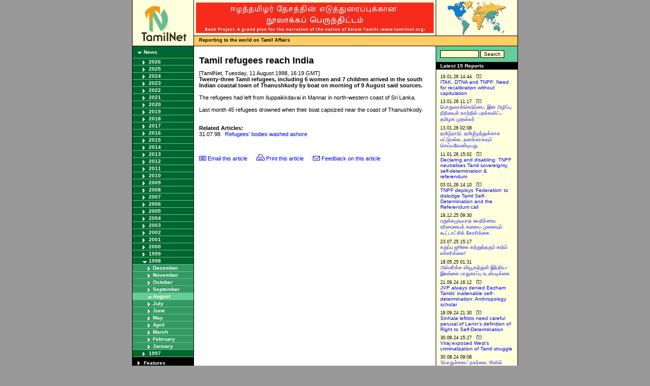

--- FILE ---
content_type: text/html
request_url: https://tamilnet.com/art.html?catid=13&artid=1877
body_size: 5308
content:
<!DOCTYPE html PUBLIC "-//W3C//DTD XHTML 1.0 Transitional//EN"
"http://www.w3.org/TR/xhtml1/DTD/xhtml1-transitional.dtd">
<html xmlns="http://www.w3.org/1999/xhtml" xml:lang="en" lang="en">
<head>
<title>TamilNet: 11.08.98 Tamil refugees reach India</title>
<!-- lzdDv32KLdd_v8bv5s7q5tjEuYw -->
<meta name="resource-type" content="document" />
<meta name="author" content="TamilNet" />
<meta name="robots" content="index" />
<meta name="distribution" content="global" />
<meta name="rating" content="General" />
<meta http-equiv="Content-Language" content="EN" />
<meta http-equiv="Pragma" content="no-cache" />
<meta http-equiv="Expires" content="0" />
<meta http-equiv="Content-type" content="text/html; charset=iso-8859-1" />
<meta name="DC.creator.e-mail" content="tamilnet@tamilnet.com" />
<meta name="DC.creator.name" content="TamilNet" />
<meta name="DC.title" content="TamilNet" />
<meta name="tgn.id" content="7002533" />
<meta name="tgn.name" content="Colombo" />
<meta name="tgn.nation" content="Sri Lanka" />
<meta name="geo.country" content="LK" />
<meta name="dmoz.id" content="Regional/Asia/Sri_Lanka/News_and_Media/" />


<meta name="keywords" content="tamil, lanka, sri lanka, ceylon, thamil, eelam, tamil eelam, ethnic conflict, peace process, tamil tigers, LTTE, SLA, news agency, south asia, ipkf" />
<meta name="description" content="Tamil refugees reach India" />
<meta name="copyright" content="1997-2014 TamilNet" />
<meta name="ICBM" content="6.917, 79.867" />
<meta name="geo.position" content="6.917; 79.867" />
<meta name="geo.placename" content="Colombo, Sri Lanka" />



<link rel="icon" href="favicon.ico" type="image/x-icon" />
<link rel="shortcut icon" href="favicon.ico" type="image/x-icon" />
<link rel="alternate" type="application/rss+xml" title="RSS" href="/newsfeed/rss20.xml" />
<script type="text/javascript" language="JavaScript" src="/incl/basic.js"></script>
<script type="text/javascript" language="JavaScript" src="/incl/cust.js"></script>

<link rel="stylesheet" href="/incl/basic.css" type="text/css" media="screen" title="Basic Stylesheet" /> 
<link rel="stylesheet" href="/incl/print.css" type="text/css" media="print" title="Basic Stylesheet" /> 
<link rel="stylesheet" href="/incl/mobile.css" type="text/css" media="handheld" title="Basic Stylesheet" /> 
<style type="text/css">

</style>
</head>

<body>
<center>

<div id="frame">
<div id="header">
    <div id="logo">
        <div class="border">
            <div class="pad">
	    <a href="/" onfocus='this.blur()'><img src="/img/tnlogo.gif" border="0" width="88" height="69" alt="TamilNet" /></a>
	    </div>
	</div>
    </div>
    <div id="bannerspace">
        <div id="midhold">
	    <div id="banner">
	        <div class="border">
	            <div class="pad"><a href="https://www.tamilnet.org/"><img src="/img/publish/2021/11/narration_of_the_nation_of_eelam_tamils.jpg" width="468" height="60" border="0" alt="The narration of the nation of the Eelam Tamils" /></a></div>
		</div>
	    </div>
	    <div id="reportgif">
	        <div class="pad"> 
	        <img src="/img/report.gif" border="0" width="120" height="70" alt="Reporting from Srilanka" align="left" />
		</div>
	    </div>
	    <div class="space"></div>
	</div>

	<div id="motto">
	    <div class="left"><b>Reporting to the world on Tamil Affairs</b></div>
	    <div class="right">&nbsp;</div>
	</div>
    </div>
    <div class="space"></div>
</div>

<table border="0" cellspacing="0" cellpadding="0" id="body">
    <tr>
        <td id="leftColumn">
	    <div id="cat_13" class="lev1"><a href="/cat.html?catid=13"  onfocus="this.blur()">News</a></div>
<div id="cat_box_13">
<div id="cat_13_2026" class="lev2"><a href="/cat.html?catid=13&amp;year=2026&amp;view=" onfocus="this.blur()">2026</a></div>
<div id="cat_box_13_2026" style="display: none;">
<div id="cat_13_2026_02" class="lev3"><a href="/cat.html?catid=13&amp;year=2026&amp;month=02&amp;view=" onfocus="this.blur()">February</a></div>
<div id="cat_13_2026_01" class="lev3"><a href="/cat.html?catid=13&amp;year=2026&amp;month=01&amp;view=" onfocus="this.blur()">January</a></div>
</div>
<div id="cat_13_2025" class="lev2"><a href="/cat.html?catid=13&amp;year=2025&amp;view=" onfocus="this.blur()">2025</a></div>
<div id="cat_box_13_2025" style="display: none;">
<div id="cat_13_2025_12" class="lev3"><a href="/cat.html?catid=13&amp;year=2025&amp;month=12&amp;view=" onfocus="this.blur()">December</a></div>
<div id="cat_13_2025_11" class="lev3"><a href="/cat.html?catid=13&amp;year=2025&amp;month=11&amp;view=" onfocus="this.blur()">November</a></div>
<div id="cat_13_2025_10" class="lev3"><a href="/cat.html?catid=13&amp;year=2025&amp;month=10&amp;view=" onfocus="this.blur()">October</a></div>
<div id="cat_13_2025_09" class="lev3"><a href="/cat.html?catid=13&amp;year=2025&amp;month=09&amp;view=" onfocus="this.blur()">September</a></div>
<div id="cat_13_2025_08" class="lev3"><a href="/cat.html?catid=13&amp;year=2025&amp;month=08&amp;view=" onfocus="this.blur()">August</a></div>
<div id="cat_13_2025_07" class="lev3"><a href="/cat.html?catid=13&amp;year=2025&amp;month=07&amp;view=" onfocus="this.blur()">July</a></div>
<div id="cat_13_2025_06" class="lev3"><a href="/cat.html?catid=13&amp;year=2025&amp;month=06&amp;view=" onfocus="this.blur()">June</a></div>
<div id="cat_13_2025_05" class="lev3"><a href="/cat.html?catid=13&amp;year=2025&amp;month=05&amp;view=" onfocus="this.blur()">May</a></div>
<div id="cat_13_2025_04" class="lev3"><a href="/cat.html?catid=13&amp;year=2025&amp;month=04&amp;view=" onfocus="this.blur()">April</a></div>
<div id="cat_13_2025_03" class="lev3"><a href="/cat.html?catid=13&amp;year=2025&amp;month=03&amp;view=" onfocus="this.blur()">March</a></div>
<div id="cat_13_2025_02" class="lev3"><a href="/cat.html?catid=13&amp;year=2025&amp;month=02&amp;view=" onfocus="this.blur()">February</a></div>
<div id="cat_13_2025_01" class="lev3"><a href="/cat.html?catid=13&amp;year=2025&amp;month=01&amp;view=" onfocus="this.blur()">January</a></div>
</div>
<div id="cat_13_2024" class="lev2"><a href="/cat.html?catid=13&amp;year=2024&amp;view=" onfocus="this.blur()">2024</a></div>
<div id="cat_box_13_2024" style="display: none;">
<div id="cat_13_2024_12" class="lev3"><a href="/cat.html?catid=13&amp;year=2024&amp;month=12&amp;view=" onfocus="this.blur()">December</a></div>
<div id="cat_13_2024_11" class="lev3"><a href="/cat.html?catid=13&amp;year=2024&amp;month=11&amp;view=" onfocus="this.blur()">November</a></div>
<div id="cat_13_2024_10" class="lev3"><a href="/cat.html?catid=13&amp;year=2024&amp;month=10&amp;view=" onfocus="this.blur()">October</a></div>
<div id="cat_13_2024_09" class="lev3"><a href="/cat.html?catid=13&amp;year=2024&amp;month=09&amp;view=" onfocus="this.blur()">September</a></div>
<div id="cat_13_2024_08" class="lev3"><a href="/cat.html?catid=13&amp;year=2024&amp;month=08&amp;view=" onfocus="this.blur()">August</a></div>
<div id="cat_13_2024_07" class="lev3"><a href="/cat.html?catid=13&amp;year=2024&amp;month=07&amp;view=" onfocus="this.blur()">July</a></div>
<div id="cat_13_2024_06" class="lev3"><a href="/cat.html?catid=13&amp;year=2024&amp;month=06&amp;view=" onfocus="this.blur()">June</a></div>
<div id="cat_13_2024_05" class="lev3"><a href="/cat.html?catid=13&amp;year=2024&amp;month=05&amp;view=" onfocus="this.blur()">May</a></div>
<div id="cat_13_2024_04" class="lev3"><a href="/cat.html?catid=13&amp;year=2024&amp;month=04&amp;view=" onfocus="this.blur()">April</a></div>
<div id="cat_13_2024_03" class="lev3"><a href="/cat.html?catid=13&amp;year=2024&amp;month=03&amp;view=" onfocus="this.blur()">March</a></div>
<div id="cat_13_2024_02" class="lev3"><a href="/cat.html?catid=13&amp;year=2024&amp;month=02&amp;view=" onfocus="this.blur()">February</a></div>
<div id="cat_13_2024_01" class="lev3"><a href="/cat.html?catid=13&amp;year=2024&amp;month=01&amp;view=" onfocus="this.blur()">January</a></div>
</div>
<div id="cat_13_2023" class="lev2"><a href="/cat.html?catid=13&amp;year=2023&amp;view=" onfocus="this.blur()">2023</a></div>
<div id="cat_box_13_2023" style="display: none;">
<div id="cat_13_2023_12" class="lev3"><a href="/cat.html?catid=13&amp;year=2023&amp;month=12&amp;view=" onfocus="this.blur()">December</a></div>
<div id="cat_13_2023_11" class="lev3"><a href="/cat.html?catid=13&amp;year=2023&amp;month=11&amp;view=" onfocus="this.blur()">November</a></div>
<div id="cat_13_2023_10" class="lev3"><a href="/cat.html?catid=13&amp;year=2023&amp;month=10&amp;view=" onfocus="this.blur()">October</a></div>
<div id="cat_13_2023_09" class="lev3"><a href="/cat.html?catid=13&amp;year=2023&amp;month=09&amp;view=" onfocus="this.blur()">September</a></div>
<div id="cat_13_2023_08" class="lev3"><a href="/cat.html?catid=13&amp;year=2023&amp;month=08&amp;view=" onfocus="this.blur()">August</a></div>
<div id="cat_13_2023_07" class="lev3"><a href="/cat.html?catid=13&amp;year=2023&amp;month=07&amp;view=" onfocus="this.blur()">July</a></div>
<div id="cat_13_2023_06" class="lev3"><a href="/cat.html?catid=13&amp;year=2023&amp;month=06&amp;view=" onfocus="this.blur()">June</a></div>
<div id="cat_13_2023_05" class="lev3"><a href="/cat.html?catid=13&amp;year=2023&amp;month=05&amp;view=" onfocus="this.blur()">May</a></div>
<div id="cat_13_2023_04" class="lev3"><a href="/cat.html?catid=13&amp;year=2023&amp;month=04&amp;view=" onfocus="this.blur()">April</a></div>
<div id="cat_13_2023_03" class="lev3"><a href="/cat.html?catid=13&amp;year=2023&amp;month=03&amp;view=" onfocus="this.blur()">March</a></div>
<div id="cat_13_2023_02" class="lev3"><a href="/cat.html?catid=13&amp;year=2023&amp;month=02&amp;view=" onfocus="this.blur()">February</a></div>
<div id="cat_13_2023_01" class="lev3"><a href="/cat.html?catid=13&amp;year=2023&amp;month=01&amp;view=" onfocus="this.blur()">January</a></div>
</div>
<div id="cat_13_2022" class="lev2"><a href="/cat.html?catid=13&amp;year=2022&amp;view=" onfocus="this.blur()">2022</a></div>
<div id="cat_box_13_2022" style="display: none;">
<div id="cat_13_2022_12" class="lev3"><a href="/cat.html?catid=13&amp;year=2022&amp;month=12&amp;view=" onfocus="this.blur()">December</a></div>
<div id="cat_13_2022_11" class="lev3"><a href="/cat.html?catid=13&amp;year=2022&amp;month=11&amp;view=" onfocus="this.blur()">November</a></div>
<div id="cat_13_2022_10" class="lev3"><a href="/cat.html?catid=13&amp;year=2022&amp;month=10&amp;view=" onfocus="this.blur()">October</a></div>
<div id="cat_13_2022_09" class="lev3"><a href="/cat.html?catid=13&amp;year=2022&amp;month=09&amp;view=" onfocus="this.blur()">September</a></div>
<div id="cat_13_2022_08" class="lev3"><a href="/cat.html?catid=13&amp;year=2022&amp;month=08&amp;view=" onfocus="this.blur()">August</a></div>
<div id="cat_13_2022_07" class="lev3"><a href="/cat.html?catid=13&amp;year=2022&amp;month=07&amp;view=" onfocus="this.blur()">July</a></div>
<div id="cat_13_2022_06" class="lev3"><a href="/cat.html?catid=13&amp;year=2022&amp;month=06&amp;view=" onfocus="this.blur()">June</a></div>
<div id="cat_13_2022_05" class="lev3"><a href="/cat.html?catid=13&amp;year=2022&amp;month=05&amp;view=" onfocus="this.blur()">May</a></div>
<div id="cat_13_2022_04" class="lev3"><a href="/cat.html?catid=13&amp;year=2022&amp;month=04&amp;view=" onfocus="this.blur()">April</a></div>
<div id="cat_13_2022_03" class="lev3"><a href="/cat.html?catid=13&amp;year=2022&amp;month=03&amp;view=" onfocus="this.blur()">March</a></div>
<div id="cat_13_2022_02" class="lev3"><a href="/cat.html?catid=13&amp;year=2022&amp;month=02&amp;view=" onfocus="this.blur()">February</a></div>
<div id="cat_13_2022_01" class="lev3"><a href="/cat.html?catid=13&amp;year=2022&amp;month=01&amp;view=" onfocus="this.blur()">January</a></div>
</div>
<div id="cat_13_2021" class="lev2"><a href="/cat.html?catid=13&amp;year=2021&amp;view=" onfocus="this.blur()">2021</a></div>
<div id="cat_box_13_2021" style="display: none;">
<div id="cat_13_2021_12" class="lev3"><a href="/cat.html?catid=13&amp;year=2021&amp;month=12&amp;view=" onfocus="this.blur()">December</a></div>
<div id="cat_13_2021_11" class="lev3"><a href="/cat.html?catid=13&amp;year=2021&amp;month=11&amp;view=" onfocus="this.blur()">November</a></div>
<div id="cat_13_2021_10" class="lev3"><a href="/cat.html?catid=13&amp;year=2021&amp;month=10&amp;view=" onfocus="this.blur()">October</a></div>
<div id="cat_13_2021_09" class="lev3"><a href="/cat.html?catid=13&amp;year=2021&amp;month=09&amp;view=" onfocus="this.blur()">September</a></div>
<div id="cat_13_2021_08" class="lev3"><a href="/cat.html?catid=13&amp;year=2021&amp;month=08&amp;view=" onfocus="this.blur()">August</a></div>
<div id="cat_13_2021_07" class="lev3"><a href="/cat.html?catid=13&amp;year=2021&amp;month=07&amp;view=" onfocus="this.blur()">July</a></div>
<div id="cat_13_2021_06" class="lev3"><a href="/cat.html?catid=13&amp;year=2021&amp;month=06&amp;view=" onfocus="this.blur()">June</a></div>
<div id="cat_13_2021_05" class="lev3"><a href="/cat.html?catid=13&amp;year=2021&amp;month=05&amp;view=" onfocus="this.blur()">May</a></div>
<div id="cat_13_2021_04" class="lev3"><a href="/cat.html?catid=13&amp;year=2021&amp;month=04&amp;view=" onfocus="this.blur()">April</a></div>
<div id="cat_13_2021_03" class="lev3"><a href="/cat.html?catid=13&amp;year=2021&amp;month=03&amp;view=" onfocus="this.blur()">March</a></div>
<div id="cat_13_2021_02" class="lev3"><a href="/cat.html?catid=13&amp;year=2021&amp;month=02&amp;view=" onfocus="this.blur()">February</a></div>
<div id="cat_13_2021_01" class="lev3"><a href="/cat.html?catid=13&amp;year=2021&amp;month=01&amp;view=" onfocus="this.blur()">January</a></div>
</div>
<div id="cat_13_2020" class="lev2"><a href="/cat.html?catid=13&amp;year=2020&amp;view=" onfocus="this.blur()">2020</a></div>
<div id="cat_box_13_2020" style="display: none;">
<div id="cat_13_2020_12" class="lev3"><a href="/cat.html?catid=13&amp;year=2020&amp;month=12&amp;view=" onfocus="this.blur()">December</a></div>
<div id="cat_13_2020_11" class="lev3"><a href="/cat.html?catid=13&amp;year=2020&amp;month=11&amp;view=" onfocus="this.blur()">November</a></div>
<div id="cat_13_2020_10" class="lev3"><a href="/cat.html?catid=13&amp;year=2020&amp;month=10&amp;view=" onfocus="this.blur()">October</a></div>
<div id="cat_13_2020_09" class="lev3"><a href="/cat.html?catid=13&amp;year=2020&amp;month=09&amp;view=" onfocus="this.blur()">September</a></div>
<div id="cat_13_2020_08" class="lev3"><a href="/cat.html?catid=13&amp;year=2020&amp;month=08&amp;view=" onfocus="this.blur()">August</a></div>
<div id="cat_13_2020_07" class="lev3"><a href="/cat.html?catid=13&amp;year=2020&amp;month=07&amp;view=" onfocus="this.blur()">July</a></div>
<div id="cat_13_2020_06" class="lev3"><a href="/cat.html?catid=13&amp;year=2020&amp;month=06&amp;view=" onfocus="this.blur()">June</a></div>
<div id="cat_13_2020_05" class="lev3"><a href="/cat.html?catid=13&amp;year=2020&amp;month=05&amp;view=" onfocus="this.blur()">May</a></div>
<div id="cat_13_2020_04" class="lev3"><a href="/cat.html?catid=13&amp;year=2020&amp;month=04&amp;view=" onfocus="this.blur()">April</a></div>
<div id="cat_13_2020_03" class="lev3"><a href="/cat.html?catid=13&amp;year=2020&amp;month=03&amp;view=" onfocus="this.blur()">March</a></div>
<div id="cat_13_2020_02" class="lev3"><a href="/cat.html?catid=13&amp;year=2020&amp;month=02&amp;view=" onfocus="this.blur()">February</a></div>
<div id="cat_13_2020_01" class="lev3"><a href="/cat.html?catid=13&amp;year=2020&amp;month=01&amp;view=" onfocus="this.blur()">January</a></div>
</div>
<div id="cat_13_2019" class="lev2"><a href="/cat.html?catid=13&amp;year=2019&amp;view=" onfocus="this.blur()">2019</a></div>
<div id="cat_box_13_2019" style="display: none;">
<div id="cat_13_2019_12" class="lev3"><a href="/cat.html?catid=13&amp;year=2019&amp;month=12&amp;view=" onfocus="this.blur()">December</a></div>
<div id="cat_13_2019_11" class="lev3"><a href="/cat.html?catid=13&amp;year=2019&amp;month=11&amp;view=" onfocus="this.blur()">November</a></div>
<div id="cat_13_2019_10" class="lev3"><a href="/cat.html?catid=13&amp;year=2019&amp;month=10&amp;view=" onfocus="this.blur()">October</a></div>
<div id="cat_13_2019_09" class="lev3"><a href="/cat.html?catid=13&amp;year=2019&amp;month=09&amp;view=" onfocus="this.blur()">September</a></div>
<div id="cat_13_2019_08" class="lev3"><a href="/cat.html?catid=13&amp;year=2019&amp;month=08&amp;view=" onfocus="this.blur()">August</a></div>
<div id="cat_13_2019_07" class="lev3"><a href="/cat.html?catid=13&amp;year=2019&amp;month=07&amp;view=" onfocus="this.blur()">July</a></div>
<div id="cat_13_2019_06" class="lev3"><a href="/cat.html?catid=13&amp;year=2019&amp;month=06&amp;view=" onfocus="this.blur()">June</a></div>
<div id="cat_13_2019_05" class="lev3"><a href="/cat.html?catid=13&amp;year=2019&amp;month=05&amp;view=" onfocus="this.blur()">May</a></div>
<div id="cat_13_2019_04" class="lev3"><a href="/cat.html?catid=13&amp;year=2019&amp;month=04&amp;view=" onfocus="this.blur()">April</a></div>
<div id="cat_13_2019_03" class="lev3"><a href="/cat.html?catid=13&amp;year=2019&amp;month=03&amp;view=" onfocus="this.blur()">March</a></div>
<div id="cat_13_2019_02" class="lev3"><a href="/cat.html?catid=13&amp;year=2019&amp;month=02&amp;view=" onfocus="this.blur()">February</a></div>
<div id="cat_13_2019_01" class="lev3"><a href="/cat.html?catid=13&amp;year=2019&amp;month=01&amp;view=" onfocus="this.blur()">January</a></div>
</div>
<div id="cat_13_2018" class="lev2"><a href="/cat.html?catid=13&amp;year=2018&amp;view=" onfocus="this.blur()">2018</a></div>
<div id="cat_box_13_2018" style="display: none;">
<div id="cat_13_2018_12" class="lev3"><a href="/cat.html?catid=13&amp;year=2018&amp;month=12&amp;view=" onfocus="this.blur()">December</a></div>
<div id="cat_13_2018_11" class="lev3"><a href="/cat.html?catid=13&amp;year=2018&amp;month=11&amp;view=" onfocus="this.blur()">November</a></div>
<div id="cat_13_2018_10" class="lev3"><a href="/cat.html?catid=13&amp;year=2018&amp;month=10&amp;view=" onfocus="this.blur()">October</a></div>
<div id="cat_13_2018_09" class="lev3"><a href="/cat.html?catid=13&amp;year=2018&amp;month=09&amp;view=" onfocus="this.blur()">September</a></div>
<div id="cat_13_2018_08" class="lev3"><a href="/cat.html?catid=13&amp;year=2018&amp;month=08&amp;view=" onfocus="this.blur()">August</a></div>
<div id="cat_13_2018_07" class="lev3"><a href="/cat.html?catid=13&amp;year=2018&amp;month=07&amp;view=" onfocus="this.blur()">July</a></div>
<div id="cat_13_2018_06" class="lev3"><a href="/cat.html?catid=13&amp;year=2018&amp;month=06&amp;view=" onfocus="this.blur()">June</a></div>
<div id="cat_13_2018_05" class="lev3"><a href="/cat.html?catid=13&amp;year=2018&amp;month=05&amp;view=" onfocus="this.blur()">May</a></div>
<div id="cat_13_2018_04" class="lev3"><a href="/cat.html?catid=13&amp;year=2018&amp;month=04&amp;view=" onfocus="this.blur()">April</a></div>
<div id="cat_13_2018_03" class="lev3"><a href="/cat.html?catid=13&amp;year=2018&amp;month=03&amp;view=" onfocus="this.blur()">March</a></div>
<div id="cat_13_2018_02" class="lev3"><a href="/cat.html?catid=13&amp;year=2018&amp;month=02&amp;view=" onfocus="this.blur()">February</a></div>
<div id="cat_13_2018_01" class="lev3"><a href="/cat.html?catid=13&amp;year=2018&amp;month=01&amp;view=" onfocus="this.blur()">January</a></div>
</div>
<div id="cat_13_2017" class="lev2"><a href="/cat.html?catid=13&amp;year=2017&amp;view=" onfocus="this.blur()">2017</a></div>
<div id="cat_box_13_2017" style="display: none;">
<div id="cat_13_2017_12" class="lev3"><a href="/cat.html?catid=13&amp;year=2017&amp;month=12&amp;view=" onfocus="this.blur()">December</a></div>
<div id="cat_13_2017_11" class="lev3"><a href="/cat.html?catid=13&amp;year=2017&amp;month=11&amp;view=" onfocus="this.blur()">November</a></div>
<div id="cat_13_2017_10" class="lev3"><a href="/cat.html?catid=13&amp;year=2017&amp;month=10&amp;view=" onfocus="this.blur()">October</a></div>
<div id="cat_13_2017_09" class="lev3"><a href="/cat.html?catid=13&amp;year=2017&amp;month=09&amp;view=" onfocus="this.blur()">September</a></div>
<div id="cat_13_2017_08" class="lev3"><a href="/cat.html?catid=13&amp;year=2017&amp;month=08&amp;view=" onfocus="this.blur()">August</a></div>
<div id="cat_13_2017_07" class="lev3"><a href="/cat.html?catid=13&amp;year=2017&amp;month=07&amp;view=" onfocus="this.blur()">July</a></div>
<div id="cat_13_2017_06" class="lev3"><a href="/cat.html?catid=13&amp;year=2017&amp;month=06&amp;view=" onfocus="this.blur()">June</a></div>
<div id="cat_13_2017_05" class="lev3"><a href="/cat.html?catid=13&amp;year=2017&amp;month=05&amp;view=" onfocus="this.blur()">May</a></div>
<div id="cat_13_2017_04" class="lev3"><a href="/cat.html?catid=13&amp;year=2017&amp;month=04&amp;view=" onfocus="this.blur()">April</a></div>
<div id="cat_13_2017_03" class="lev3"><a href="/cat.html?catid=13&amp;year=2017&amp;month=03&amp;view=" onfocus="this.blur()">March</a></div>
<div id="cat_13_2017_02" class="lev3"><a href="/cat.html?catid=13&amp;year=2017&amp;month=02&amp;view=" onfocus="this.blur()">February</a></div>
<div id="cat_13_2017_01" class="lev3"><a href="/cat.html?catid=13&amp;year=2017&amp;month=01&amp;view=" onfocus="this.blur()">January</a></div>
</div>
<div id="cat_13_2016" class="lev2"><a href="/cat.html?catid=13&amp;year=2016&amp;view=" onfocus="this.blur()">2016</a></div>
<div id="cat_box_13_2016" style="display: none;">
<div id="cat_13_2016_12" class="lev3"><a href="/cat.html?catid=13&amp;year=2016&amp;month=12&amp;view=" onfocus="this.blur()">December</a></div>
<div id="cat_13_2016_11" class="lev3"><a href="/cat.html?catid=13&amp;year=2016&amp;month=11&amp;view=" onfocus="this.blur()">November</a></div>
<div id="cat_13_2016_10" class="lev3"><a href="/cat.html?catid=13&amp;year=2016&amp;month=10&amp;view=" onfocus="this.blur()">October</a></div>
<div id="cat_13_2016_09" class="lev3"><a href="/cat.html?catid=13&amp;year=2016&amp;month=09&amp;view=" onfocus="this.blur()">September</a></div>
<div id="cat_13_2016_08" class="lev3"><a href="/cat.html?catid=13&amp;year=2016&amp;month=08&amp;view=" onfocus="this.blur()">August</a></div>
<div id="cat_13_2016_07" class="lev3"><a href="/cat.html?catid=13&amp;year=2016&amp;month=07&amp;view=" onfocus="this.blur()">July</a></div>
<div id="cat_13_2016_06" class="lev3"><a href="/cat.html?catid=13&amp;year=2016&amp;month=06&amp;view=" onfocus="this.blur()">June</a></div>
<div id="cat_13_2016_05" class="lev3"><a href="/cat.html?catid=13&amp;year=2016&amp;month=05&amp;view=" onfocus="this.blur()">May</a></div>
<div id="cat_13_2016_04" class="lev3"><a href="/cat.html?catid=13&amp;year=2016&amp;month=04&amp;view=" onfocus="this.blur()">April</a></div>
<div id="cat_13_2016_03" class="lev3"><a href="/cat.html?catid=13&amp;year=2016&amp;month=03&amp;view=" onfocus="this.blur()">March</a></div>
<div id="cat_13_2016_02" class="lev3"><a href="/cat.html?catid=13&amp;year=2016&amp;month=02&amp;view=" onfocus="this.blur()">February</a></div>
<div id="cat_13_2016_01" class="lev3"><a href="/cat.html?catid=13&amp;year=2016&amp;month=01&amp;view=" onfocus="this.blur()">January</a></div>
</div>
<div id="cat_13_2015" class="lev2"><a href="/cat.html?catid=13&amp;year=2015&amp;view=" onfocus="this.blur()">2015</a></div>
<div id="cat_box_13_2015" style="display: none;">
<div id="cat_13_2015_12" class="lev3"><a href="/cat.html?catid=13&amp;year=2015&amp;month=12&amp;view=" onfocus="this.blur()">December</a></div>
<div id="cat_13_2015_11" class="lev3"><a href="/cat.html?catid=13&amp;year=2015&amp;month=11&amp;view=" onfocus="this.blur()">November</a></div>
<div id="cat_13_2015_10" class="lev3"><a href="/cat.html?catid=13&amp;year=2015&amp;month=10&amp;view=" onfocus="this.blur()">October</a></div>
<div id="cat_13_2015_09" class="lev3"><a href="/cat.html?catid=13&amp;year=2015&amp;month=09&amp;view=" onfocus="this.blur()">September</a></div>
<div id="cat_13_2015_08" class="lev3"><a href="/cat.html?catid=13&amp;year=2015&amp;month=08&amp;view=" onfocus="this.blur()">August</a></div>
<div id="cat_13_2015_07" class="lev3"><a href="/cat.html?catid=13&amp;year=2015&amp;month=07&amp;view=" onfocus="this.blur()">July</a></div>
<div id="cat_13_2015_06" class="lev3"><a href="/cat.html?catid=13&amp;year=2015&amp;month=06&amp;view=" onfocus="this.blur()">June</a></div>
<div id="cat_13_2015_05" class="lev3"><a href="/cat.html?catid=13&amp;year=2015&amp;month=05&amp;view=" onfocus="this.blur()">May</a></div>
<div id="cat_13_2015_04" class="lev3"><a href="/cat.html?catid=13&amp;year=2015&amp;month=04&amp;view=" onfocus="this.blur()">April</a></div>
<div id="cat_13_2015_03" class="lev3"><a href="/cat.html?catid=13&amp;year=2015&amp;month=03&amp;view=" onfocus="this.blur()">March</a></div>
<div id="cat_13_2015_02" class="lev3"><a href="/cat.html?catid=13&amp;year=2015&amp;month=02&amp;view=" onfocus="this.blur()">February</a></div>
<div id="cat_13_2015_01" class="lev3"><a href="/cat.html?catid=13&amp;year=2015&amp;month=01&amp;view=" onfocus="this.blur()">January</a></div>
</div>
<div id="cat_13_2014" class="lev2"><a href="/cat.html?catid=13&amp;year=2014&amp;view=" onfocus="this.blur()">2014</a></div>
<div id="cat_box_13_2014" style="display: none;">
<div id="cat_13_2014_12" class="lev3"><a href="/cat.html?catid=13&amp;year=2014&amp;month=12&amp;view=" onfocus="this.blur()">December</a></div>
<div id="cat_13_2014_11" class="lev3"><a href="/cat.html?catid=13&amp;year=2014&amp;month=11&amp;view=" onfocus="this.blur()">November</a></div>
<div id="cat_13_2014_10" class="lev3"><a href="/cat.html?catid=13&amp;year=2014&amp;month=10&amp;view=" onfocus="this.blur()">October</a></div>
<div id="cat_13_2014_09" class="lev3"><a href="/cat.html?catid=13&amp;year=2014&amp;month=09&amp;view=" onfocus="this.blur()">September</a></div>
<div id="cat_13_2014_08" class="lev3"><a href="/cat.html?catid=13&amp;year=2014&amp;month=08&amp;view=" onfocus="this.blur()">August</a></div>
<div id="cat_13_2014_07" class="lev3"><a href="/cat.html?catid=13&amp;year=2014&amp;month=07&amp;view=" onfocus="this.blur()">July</a></div>
<div id="cat_13_2014_06" class="lev3"><a href="/cat.html?catid=13&amp;year=2014&amp;month=06&amp;view=" onfocus="this.blur()">June</a></div>
<div id="cat_13_2014_05" class="lev3"><a href="/cat.html?catid=13&amp;year=2014&amp;month=05&amp;view=" onfocus="this.blur()">May</a></div>
<div id="cat_13_2014_04" class="lev3"><a href="/cat.html?catid=13&amp;year=2014&amp;month=04&amp;view=" onfocus="this.blur()">April</a></div>
<div id="cat_13_2014_03" class="lev3"><a href="/cat.html?catid=13&amp;year=2014&amp;month=03&amp;view=" onfocus="this.blur()">March</a></div>
<div id="cat_13_2014_02" class="lev3"><a href="/cat.html?catid=13&amp;year=2014&amp;month=02&amp;view=" onfocus="this.blur()">February</a></div>
<div id="cat_13_2014_01" class="lev3"><a href="/cat.html?catid=13&amp;year=2014&amp;month=01&amp;view=" onfocus="this.blur()">January</a></div>
</div>
<div id="cat_13_2013" class="lev2"><a href="/cat.html?catid=13&amp;year=2013&amp;view=" onfocus="this.blur()">2013</a></div>
<div id="cat_box_13_2013" style="display: none;">
<div id="cat_13_2013_12" class="lev3"><a href="/cat.html?catid=13&amp;year=2013&amp;month=12&amp;view=" onfocus="this.blur()">December</a></div>
<div id="cat_13_2013_11" class="lev3"><a href="/cat.html?catid=13&amp;year=2013&amp;month=11&amp;view=" onfocus="this.blur()">November</a></div>
<div id="cat_13_2013_10" class="lev3"><a href="/cat.html?catid=13&amp;year=2013&amp;month=10&amp;view=" onfocus="this.blur()">October</a></div>
<div id="cat_13_2013_09" class="lev3"><a href="/cat.html?catid=13&amp;year=2013&amp;month=09&amp;view=" onfocus="this.blur()">September</a></div>
<div id="cat_13_2013_08" class="lev3"><a href="/cat.html?catid=13&amp;year=2013&amp;month=08&amp;view=" onfocus="this.blur()">August</a></div>
<div id="cat_13_2013_07" class="lev3"><a href="/cat.html?catid=13&amp;year=2013&amp;month=07&amp;view=" onfocus="this.blur()">July</a></div>
<div id="cat_13_2013_06" class="lev3"><a href="/cat.html?catid=13&amp;year=2013&amp;month=06&amp;view=" onfocus="this.blur()">June</a></div>
<div id="cat_13_2013_05" class="lev3"><a href="/cat.html?catid=13&amp;year=2013&amp;month=05&amp;view=" onfocus="this.blur()">May</a></div>
<div id="cat_13_2013_04" class="lev3"><a href="/cat.html?catid=13&amp;year=2013&amp;month=04&amp;view=" onfocus="this.blur()">April</a></div>
<div id="cat_13_2013_03" class="lev3"><a href="/cat.html?catid=13&amp;year=2013&amp;month=03&amp;view=" onfocus="this.blur()">March</a></div>
<div id="cat_13_2013_02" class="lev3"><a href="/cat.html?catid=13&amp;year=2013&amp;month=02&amp;view=" onfocus="this.blur()">February</a></div>
<div id="cat_13_2013_01" class="lev3"><a href="/cat.html?catid=13&amp;year=2013&amp;month=01&amp;view=" onfocus="this.blur()">January</a></div>
</div>
<div id="cat_13_2012" class="lev2"><a href="/cat.html?catid=13&amp;year=2012&amp;view=" onfocus="this.blur()">2012</a></div>
<div id="cat_box_13_2012" style="display: none;">
<div id="cat_13_2012_12" class="lev3"><a href="/cat.html?catid=13&amp;year=2012&amp;month=12&amp;view=" onfocus="this.blur()">December</a></div>
<div id="cat_13_2012_11" class="lev3"><a href="/cat.html?catid=13&amp;year=2012&amp;month=11&amp;view=" onfocus="this.blur()">November</a></div>
<div id="cat_13_2012_10" class="lev3"><a href="/cat.html?catid=13&amp;year=2012&amp;month=10&amp;view=" onfocus="this.blur()">October</a></div>
<div id="cat_13_2012_09" class="lev3"><a href="/cat.html?catid=13&amp;year=2012&amp;month=09&amp;view=" onfocus="this.blur()">September</a></div>
<div id="cat_13_2012_08" class="lev3"><a href="/cat.html?catid=13&amp;year=2012&amp;month=08&amp;view=" onfocus="this.blur()">August</a></div>
<div id="cat_13_2012_07" class="lev3"><a href="/cat.html?catid=13&amp;year=2012&amp;month=07&amp;view=" onfocus="this.blur()">July</a></div>
<div id="cat_13_2012_06" class="lev3"><a href="/cat.html?catid=13&amp;year=2012&amp;month=06&amp;view=" onfocus="this.blur()">June</a></div>
<div id="cat_13_2012_05" class="lev3"><a href="/cat.html?catid=13&amp;year=2012&amp;month=05&amp;view=" onfocus="this.blur()">May</a></div>
<div id="cat_13_2012_04" class="lev3"><a href="/cat.html?catid=13&amp;year=2012&amp;month=04&amp;view=" onfocus="this.blur()">April</a></div>
<div id="cat_13_2012_03" class="lev3"><a href="/cat.html?catid=13&amp;year=2012&amp;month=03&amp;view=" onfocus="this.blur()">March</a></div>
<div id="cat_13_2012_02" class="lev3"><a href="/cat.html?catid=13&amp;year=2012&amp;month=02&amp;view=" onfocus="this.blur()">February</a></div>
<div id="cat_13_2012_01" class="lev3"><a href="/cat.html?catid=13&amp;year=2012&amp;month=01&amp;view=" onfocus="this.blur()">January</a></div>
</div>
<div id="cat_13_2011" class="lev2"><a href="/cat.html?catid=13&amp;year=2011&amp;view=" onfocus="this.blur()">2011</a></div>
<div id="cat_box_13_2011" style="display: none;">
<div id="cat_13_2011_12" class="lev3"><a href="/cat.html?catid=13&amp;year=2011&amp;month=12&amp;view=" onfocus="this.blur()">December</a></div>
<div id="cat_13_2011_11" class="lev3"><a href="/cat.html?catid=13&amp;year=2011&amp;month=11&amp;view=" onfocus="this.blur()">November</a></div>
<div id="cat_13_2011_10" class="lev3"><a href="/cat.html?catid=13&amp;year=2011&amp;month=10&amp;view=" onfocus="this.blur()">October</a></div>
<div id="cat_13_2011_09" class="lev3"><a href="/cat.html?catid=13&amp;year=2011&amp;month=09&amp;view=" onfocus="this.blur()">September</a></div>
<div id="cat_13_2011_08" class="lev3"><a href="/cat.html?catid=13&amp;year=2011&amp;month=08&amp;view=" onfocus="this.blur()">August</a></div>
<div id="cat_13_2011_07" class="lev3"><a href="/cat.html?catid=13&amp;year=2011&amp;month=07&amp;view=" onfocus="this.blur()">July</a></div>
<div id="cat_13_2011_06" class="lev3"><a href="/cat.html?catid=13&amp;year=2011&amp;month=06&amp;view=" onfocus="this.blur()">June</a></div>
<div id="cat_13_2011_05" class="lev3"><a href="/cat.html?catid=13&amp;year=2011&amp;month=05&amp;view=" onfocus="this.blur()">May</a></div>
<div id="cat_13_2011_04" class="lev3"><a href="/cat.html?catid=13&amp;year=2011&amp;month=04&amp;view=" onfocus="this.blur()">April</a></div>
<div id="cat_13_2011_03" class="lev3"><a href="/cat.html?catid=13&amp;year=2011&amp;month=03&amp;view=" onfocus="this.blur()">March</a></div>
<div id="cat_13_2011_02" class="lev3"><a href="/cat.html?catid=13&amp;year=2011&amp;month=02&amp;view=" onfocus="this.blur()">February</a></div>
<div id="cat_13_2011_01" class="lev3"><a href="/cat.html?catid=13&amp;year=2011&amp;month=01&amp;view=" onfocus="this.blur()">January</a></div>
</div>
<div id="cat_13_2010" class="lev2"><a href="/cat.html?catid=13&amp;year=2010&amp;view=" onfocus="this.blur()">2010</a></div>
<div id="cat_box_13_2010" style="display: none;">
<div id="cat_13_2010_12" class="lev3"><a href="/cat.html?catid=13&amp;year=2010&amp;month=12&amp;view=" onfocus="this.blur()">December</a></div>
<div id="cat_13_2010_11" class="lev3"><a href="/cat.html?catid=13&amp;year=2010&amp;month=11&amp;view=" onfocus="this.blur()">November</a></div>
<div id="cat_13_2010_10" class="lev3"><a href="/cat.html?catid=13&amp;year=2010&amp;month=10&amp;view=" onfocus="this.blur()">October</a></div>
<div id="cat_13_2010_09" class="lev3"><a href="/cat.html?catid=13&amp;year=2010&amp;month=09&amp;view=" onfocus="this.blur()">September</a></div>
<div id="cat_13_2010_08" class="lev3"><a href="/cat.html?catid=13&amp;year=2010&amp;month=08&amp;view=" onfocus="this.blur()">August</a></div>
<div id="cat_13_2010_07" class="lev3"><a href="/cat.html?catid=13&amp;year=2010&amp;month=07&amp;view=" onfocus="this.blur()">July</a></div>
<div id="cat_13_2010_06" class="lev3"><a href="/cat.html?catid=13&amp;year=2010&amp;month=06&amp;view=" onfocus="this.blur()">June</a></div>
<div id="cat_13_2010_05" class="lev3"><a href="/cat.html?catid=13&amp;year=2010&amp;month=05&amp;view=" onfocus="this.blur()">May</a></div>
<div id="cat_13_2010_04" class="lev3"><a href="/cat.html?catid=13&amp;year=2010&amp;month=04&amp;view=" onfocus="this.blur()">April</a></div>
<div id="cat_13_2010_03" class="lev3"><a href="/cat.html?catid=13&amp;year=2010&amp;month=03&amp;view=" onfocus="this.blur()">March</a></div>
<div id="cat_13_2010_02" class="lev3"><a href="/cat.html?catid=13&amp;year=2010&amp;month=02&amp;view=" onfocus="this.blur()">February</a></div>
<div id="cat_13_2010_01" class="lev3"><a href="/cat.html?catid=13&amp;year=2010&amp;month=01&amp;view=" onfocus="this.blur()">January</a></div>
</div>
<div id="cat_13_2009" class="lev2"><a href="/cat.html?catid=13&amp;year=2009&amp;view=" onfocus="this.blur()">2009</a></div>
<div id="cat_box_13_2009" style="display: none;">
<div id="cat_13_2009_12" class="lev3"><a href="/cat.html?catid=13&amp;year=2009&amp;month=12&amp;view=" onfocus="this.blur()">December</a></div>
<div id="cat_13_2009_11" class="lev3"><a href="/cat.html?catid=13&amp;year=2009&amp;month=11&amp;view=" onfocus="this.blur()">November</a></div>
<div id="cat_13_2009_10" class="lev3"><a href="/cat.html?catid=13&amp;year=2009&amp;month=10&amp;view=" onfocus="this.blur()">October</a></div>
<div id="cat_13_2009_09" class="lev3"><a href="/cat.html?catid=13&amp;year=2009&amp;month=09&amp;view=" onfocus="this.blur()">September</a></div>
<div id="cat_13_2009_08" class="lev3"><a href="/cat.html?catid=13&amp;year=2009&amp;month=08&amp;view=" onfocus="this.blur()">August</a></div>
<div id="cat_13_2009_07" class="lev3"><a href="/cat.html?catid=13&amp;year=2009&amp;month=07&amp;view=" onfocus="this.blur()">July</a></div>
<div id="cat_13_2009_06" class="lev3"><a href="/cat.html?catid=13&amp;year=2009&amp;month=06&amp;view=" onfocus="this.blur()">June</a></div>
<div id="cat_13_2009_05" class="lev3"><a href="/cat.html?catid=13&amp;year=2009&amp;month=05&amp;view=" onfocus="this.blur()">May</a></div>
<div id="cat_13_2009_04" class="lev3"><a href="/cat.html?catid=13&amp;year=2009&amp;month=04&amp;view=" onfocus="this.blur()">April</a></div>
<div id="cat_13_2009_03" class="lev3"><a href="/cat.html?catid=13&amp;year=2009&amp;month=03&amp;view=" onfocus="this.blur()">March</a></div>
<div id="cat_13_2009_02" class="lev3"><a href="/cat.html?catid=13&amp;year=2009&amp;month=02&amp;view=" onfocus="this.blur()">February</a></div>
<div id="cat_13_2009_01" class="lev3"><a href="/cat.html?catid=13&amp;year=2009&amp;month=01&amp;view=" onfocus="this.blur()">January</a></div>
</div>
<div id="cat_13_2008" class="lev2"><a href="/cat.html?catid=13&amp;year=2008&amp;view=" onfocus="this.blur()">2008</a></div>
<div id="cat_box_13_2008" style="display: none;">
<div id="cat_13_2008_12" class="lev3"><a href="/cat.html?catid=13&amp;year=2008&amp;month=12&amp;view=" onfocus="this.blur()">December</a></div>
<div id="cat_13_2008_11" class="lev3"><a href="/cat.html?catid=13&amp;year=2008&amp;month=11&amp;view=" onfocus="this.blur()">November</a></div>
<div id="cat_13_2008_10" class="lev3"><a href="/cat.html?catid=13&amp;year=2008&amp;month=10&amp;view=" onfocus="this.blur()">October</a></div>
<div id="cat_13_2008_09" class="lev3"><a href="/cat.html?catid=13&amp;year=2008&amp;month=09&amp;view=" onfocus="this.blur()">September</a></div>
<div id="cat_13_2008_08" class="lev3"><a href="/cat.html?catid=13&amp;year=2008&amp;month=08&amp;view=" onfocus="this.blur()">August</a></div>
<div id="cat_13_2008_07" class="lev3"><a href="/cat.html?catid=13&amp;year=2008&amp;month=07&amp;view=" onfocus="this.blur()">July</a></div>
<div id="cat_13_2008_06" class="lev3"><a href="/cat.html?catid=13&amp;year=2008&amp;month=06&amp;view=" onfocus="this.blur()">June</a></div>
<div id="cat_13_2008_05" class="lev3"><a href="/cat.html?catid=13&amp;year=2008&amp;month=05&amp;view=" onfocus="this.blur()">May</a></div>
<div id="cat_13_2008_04" class="lev3"><a href="/cat.html?catid=13&amp;year=2008&amp;month=04&amp;view=" onfocus="this.blur()">April</a></div>
<div id="cat_13_2008_03" class="lev3"><a href="/cat.html?catid=13&amp;year=2008&amp;month=03&amp;view=" onfocus="this.blur()">March</a></div>
<div id="cat_13_2008_02" class="lev3"><a href="/cat.html?catid=13&amp;year=2008&amp;month=02&amp;view=" onfocus="this.blur()">February</a></div>
<div id="cat_13_2008_01" class="lev3"><a href="/cat.html?catid=13&amp;year=2008&amp;month=01&amp;view=" onfocus="this.blur()">January</a></div>
</div>
<div id="cat_13_2007" class="lev2"><a href="/cat.html?catid=13&amp;year=2007&amp;view=" onfocus="this.blur()">2007</a></div>
<div id="cat_box_13_2007" style="display: none;">
<div id="cat_13_2007_12" class="lev3"><a href="/cat.html?catid=13&amp;year=2007&amp;month=12&amp;view=" onfocus="this.blur()">December</a></div>
<div id="cat_13_2007_11" class="lev3"><a href="/cat.html?catid=13&amp;year=2007&amp;month=11&amp;view=" onfocus="this.blur()">November</a></div>
<div id="cat_13_2007_10" class="lev3"><a href="/cat.html?catid=13&amp;year=2007&amp;month=10&amp;view=" onfocus="this.blur()">October</a></div>
<div id="cat_13_2007_09" class="lev3"><a href="/cat.html?catid=13&amp;year=2007&amp;month=09&amp;view=" onfocus="this.blur()">September</a></div>
<div id="cat_13_2007_08" class="lev3"><a href="/cat.html?catid=13&amp;year=2007&amp;month=08&amp;view=" onfocus="this.blur()">August</a></div>
<div id="cat_13_2007_07" class="lev3"><a href="/cat.html?catid=13&amp;year=2007&amp;month=07&amp;view=" onfocus="this.blur()">July</a></div>
<div id="cat_13_2007_06" class="lev3"><a href="/cat.html?catid=13&amp;year=2007&amp;month=06&amp;view=" onfocus="this.blur()">June</a></div>
<div id="cat_13_2007_05" class="lev3"><a href="/cat.html?catid=13&amp;year=2007&amp;month=05&amp;view=" onfocus="this.blur()">May</a></div>
<div id="cat_13_2007_04" class="lev3"><a href="/cat.html?catid=13&amp;year=2007&amp;month=04&amp;view=" onfocus="this.blur()">April</a></div>
<div id="cat_13_2007_03" class="lev3"><a href="/cat.html?catid=13&amp;year=2007&amp;month=03&amp;view=" onfocus="this.blur()">March</a></div>
<div id="cat_13_2007_02" class="lev3"><a href="/cat.html?catid=13&amp;year=2007&amp;month=02&amp;view=" onfocus="this.blur()">February</a></div>
<div id="cat_13_2007_01" class="lev3"><a href="/cat.html?catid=13&amp;year=2007&amp;month=01&amp;view=" onfocus="this.blur()">January</a></div>
</div>
<div id="cat_13_2006" class="lev2"><a href="/cat.html?catid=13&amp;year=2006&amp;view=" onfocus="this.blur()">2006</a></div>
<div id="cat_box_13_2006" style="display: none;">
<div id="cat_13_2006_12" class="lev3"><a href="/cat.html?catid=13&amp;year=2006&amp;month=12&amp;view=" onfocus="this.blur()">December</a></div>
<div id="cat_13_2006_11" class="lev3"><a href="/cat.html?catid=13&amp;year=2006&amp;month=11&amp;view=" onfocus="this.blur()">November</a></div>
<div id="cat_13_2006_10" class="lev3"><a href="/cat.html?catid=13&amp;year=2006&amp;month=10&amp;view=" onfocus="this.blur()">October</a></div>
<div id="cat_13_2006_09" class="lev3"><a href="/cat.html?catid=13&amp;year=2006&amp;month=09&amp;view=" onfocus="this.blur()">September</a></div>
<div id="cat_13_2006_08" class="lev3"><a href="/cat.html?catid=13&amp;year=2006&amp;month=08&amp;view=" onfocus="this.blur()">August</a></div>
<div id="cat_13_2006_07" class="lev3"><a href="/cat.html?catid=13&amp;year=2006&amp;month=07&amp;view=" onfocus="this.blur()">July</a></div>
<div id="cat_13_2006_06" class="lev3"><a href="/cat.html?catid=13&amp;year=2006&amp;month=06&amp;view=" onfocus="this.blur()">June</a></div>
<div id="cat_13_2006_05" class="lev3"><a href="/cat.html?catid=13&amp;year=2006&amp;month=05&amp;view=" onfocus="this.blur()">May</a></div>
<div id="cat_13_2006_04" class="lev3"><a href="/cat.html?catid=13&amp;year=2006&amp;month=04&amp;view=" onfocus="this.blur()">April</a></div>
<div id="cat_13_2006_03" class="lev3"><a href="/cat.html?catid=13&amp;year=2006&amp;month=03&amp;view=" onfocus="this.blur()">March</a></div>
<div id="cat_13_2006_02" class="lev3"><a href="/cat.html?catid=13&amp;year=2006&amp;month=02&amp;view=" onfocus="this.blur()">February</a></div>
<div id="cat_13_2006_01" class="lev3"><a href="/cat.html?catid=13&amp;year=2006&amp;month=01&amp;view=" onfocus="this.blur()">January</a></div>
</div>
<div id="cat_13_2005" class="lev2"><a href="/cat.html?catid=13&amp;year=2005&amp;view=" onfocus="this.blur()">2005</a></div>
<div id="cat_box_13_2005" style="display: none;">
<div id="cat_13_2005_12" class="lev3"><a href="/cat.html?catid=13&amp;year=2005&amp;month=12&amp;view=" onfocus="this.blur()">December</a></div>
<div id="cat_13_2005_11" class="lev3"><a href="/cat.html?catid=13&amp;year=2005&amp;month=11&amp;view=" onfocus="this.blur()">November</a></div>
<div id="cat_13_2005_10" class="lev3"><a href="/cat.html?catid=13&amp;year=2005&amp;month=10&amp;view=" onfocus="this.blur()">October</a></div>
<div id="cat_13_2005_09" class="lev3"><a href="/cat.html?catid=13&amp;year=2005&amp;month=09&amp;view=" onfocus="this.blur()">September</a></div>
<div id="cat_13_2005_08" class="lev3"><a href="/cat.html?catid=13&amp;year=2005&amp;month=08&amp;view=" onfocus="this.blur()">August</a></div>
<div id="cat_13_2005_07" class="lev3"><a href="/cat.html?catid=13&amp;year=2005&amp;month=07&amp;view=" onfocus="this.blur()">July</a></div>
<div id="cat_13_2005_06" class="lev3"><a href="/cat.html?catid=13&amp;year=2005&amp;month=06&amp;view=" onfocus="this.blur()">June</a></div>
<div id="cat_13_2005_05" class="lev3"><a href="/cat.html?catid=13&amp;year=2005&amp;month=05&amp;view=" onfocus="this.blur()">May</a></div>
<div id="cat_13_2005_04" class="lev3"><a href="/cat.html?catid=13&amp;year=2005&amp;month=04&amp;view=" onfocus="this.blur()">April</a></div>
<div id="cat_13_2005_03" class="lev3"><a href="/cat.html?catid=13&amp;year=2005&amp;month=03&amp;view=" onfocus="this.blur()">March</a></div>
<div id="cat_13_2005_02" class="lev3"><a href="/cat.html?catid=13&amp;year=2005&amp;month=02&amp;view=" onfocus="this.blur()">February</a></div>
<div id="cat_13_2005_01" class="lev3"><a href="/cat.html?catid=13&amp;year=2005&amp;month=01&amp;view=" onfocus="this.blur()">January</a></div>
</div>
<div id="cat_13_2004" class="lev2"><a href="/cat.html?catid=13&amp;year=2004&amp;view=" onfocus="this.blur()">2004</a></div>
<div id="cat_box_13_2004" style="display: none;">
<div id="cat_13_2004_12" class="lev3"><a href="/cat.html?catid=13&amp;year=2004&amp;month=12&amp;view=" onfocus="this.blur()">December</a></div>
<div id="cat_13_2004_11" class="lev3"><a href="/cat.html?catid=13&amp;year=2004&amp;month=11&amp;view=" onfocus="this.blur()">November</a></div>
<div id="cat_13_2004_10" class="lev3"><a href="/cat.html?catid=13&amp;year=2004&amp;month=10&amp;view=" onfocus="this.blur()">October</a></div>
<div id="cat_13_2004_09" class="lev3"><a href="/cat.html?catid=13&amp;year=2004&amp;month=09&amp;view=" onfocus="this.blur()">September</a></div>
<div id="cat_13_2004_08" class="lev3"><a href="/cat.html?catid=13&amp;year=2004&amp;month=08&amp;view=" onfocus="this.blur()">August</a></div>
<div id="cat_13_2004_07" class="lev3"><a href="/cat.html?catid=13&amp;year=2004&amp;month=07&amp;view=" onfocus="this.blur()">July</a></div>
<div id="cat_13_2004_06" class="lev3"><a href="/cat.html?catid=13&amp;year=2004&amp;month=06&amp;view=" onfocus="this.blur()">June</a></div>
<div id="cat_13_2004_05" class="lev3"><a href="/cat.html?catid=13&amp;year=2004&amp;month=05&amp;view=" onfocus="this.blur()">May</a></div>
<div id="cat_13_2004_04" class="lev3"><a href="/cat.html?catid=13&amp;year=2004&amp;month=04&amp;view=" onfocus="this.blur()">April</a></div>
<div id="cat_13_2004_03" class="lev3"><a href="/cat.html?catid=13&amp;year=2004&amp;month=03&amp;view=" onfocus="this.blur()">March</a></div>
<div id="cat_13_2004_02" class="lev3"><a href="/cat.html?catid=13&amp;year=2004&amp;month=02&amp;view=" onfocus="this.blur()">February</a></div>
<div id="cat_13_2004_01" class="lev3"><a href="/cat.html?catid=13&amp;year=2004&amp;month=01&amp;view=" onfocus="this.blur()">January</a></div>
</div>
<div id="cat_13_2003" class="lev2"><a href="/cat.html?catid=13&amp;year=2003&amp;view=" onfocus="this.blur()">2003</a></div>
<div id="cat_box_13_2003" style="display: none;">
<div id="cat_13_2003_12" class="lev3"><a href="/cat.html?catid=13&amp;year=2003&amp;month=12&amp;view=" onfocus="this.blur()">December</a></div>
<div id="cat_13_2003_11" class="lev3"><a href="/cat.html?catid=13&amp;year=2003&amp;month=11&amp;view=" onfocus="this.blur()">November</a></div>
<div id="cat_13_2003_10" class="lev3"><a href="/cat.html?catid=13&amp;year=2003&amp;month=10&amp;view=" onfocus="this.blur()">October</a></div>
<div id="cat_13_2003_09" class="lev3"><a href="/cat.html?catid=13&amp;year=2003&amp;month=09&amp;view=" onfocus="this.blur()">September</a></div>
<div id="cat_13_2003_08" class="lev3"><a href="/cat.html?catid=13&amp;year=2003&amp;month=08&amp;view=" onfocus="this.blur()">August</a></div>
<div id="cat_13_2003_07" class="lev3"><a href="/cat.html?catid=13&amp;year=2003&amp;month=07&amp;view=" onfocus="this.blur()">July</a></div>
<div id="cat_13_2003_06" class="lev3"><a href="/cat.html?catid=13&amp;year=2003&amp;month=06&amp;view=" onfocus="this.blur()">June</a></div>
<div id="cat_13_2003_05" class="lev3"><a href="/cat.html?catid=13&amp;year=2003&amp;month=05&amp;view=" onfocus="this.blur()">May</a></div>
<div id="cat_13_2003_04" class="lev3"><a href="/cat.html?catid=13&amp;year=2003&amp;month=04&amp;view=" onfocus="this.blur()">April</a></div>
<div id="cat_13_2003_03" class="lev3"><a href="/cat.html?catid=13&amp;year=2003&amp;month=03&amp;view=" onfocus="this.blur()">March</a></div>
<div id="cat_13_2003_02" class="lev3"><a href="/cat.html?catid=13&amp;year=2003&amp;month=02&amp;view=" onfocus="this.blur()">February</a></div>
<div id="cat_13_2003_01" class="lev3"><a href="/cat.html?catid=13&amp;year=2003&amp;month=01&amp;view=" onfocus="this.blur()">January</a></div>
</div>
<div id="cat_13_2002" class="lev2"><a href="/cat.html?catid=13&amp;year=2002&amp;view=" onfocus="this.blur()">2002</a></div>
<div id="cat_box_13_2002" style="display: none;">
<div id="cat_13_2002_12" class="lev3"><a href="/cat.html?catid=13&amp;year=2002&amp;month=12&amp;view=" onfocus="this.blur()">December</a></div>
<div id="cat_13_2002_11" class="lev3"><a href="/cat.html?catid=13&amp;year=2002&amp;month=11&amp;view=" onfocus="this.blur()">November</a></div>
<div id="cat_13_2002_10" class="lev3"><a href="/cat.html?catid=13&amp;year=2002&amp;month=10&amp;view=" onfocus="this.blur()">October</a></div>
<div id="cat_13_2002_09" class="lev3"><a href="/cat.html?catid=13&amp;year=2002&amp;month=09&amp;view=" onfocus="this.blur()">September</a></div>
<div id="cat_13_2002_08" class="lev3"><a href="/cat.html?catid=13&amp;year=2002&amp;month=08&amp;view=" onfocus="this.blur()">August</a></div>
<div id="cat_13_2002_07" class="lev3"><a href="/cat.html?catid=13&amp;year=2002&amp;month=07&amp;view=" onfocus="this.blur()">July</a></div>
<div id="cat_13_2002_06" class="lev3"><a href="/cat.html?catid=13&amp;year=2002&amp;month=06&amp;view=" onfocus="this.blur()">June</a></div>
<div id="cat_13_2002_05" class="lev3"><a href="/cat.html?catid=13&amp;year=2002&amp;month=05&amp;view=" onfocus="this.blur()">May</a></div>
<div id="cat_13_2002_04" class="lev3"><a href="/cat.html?catid=13&amp;year=2002&amp;month=04&amp;view=" onfocus="this.blur()">April</a></div>
<div id="cat_13_2002_03" class="lev3"><a href="/cat.html?catid=13&amp;year=2002&amp;month=03&amp;view=" onfocus="this.blur()">March</a></div>
<div id="cat_13_2002_02" class="lev3"><a href="/cat.html?catid=13&amp;year=2002&amp;month=02&amp;view=" onfocus="this.blur()">February</a></div>
<div id="cat_13_2002_01" class="lev3"><a href="/cat.html?catid=13&amp;year=2002&amp;month=01&amp;view=" onfocus="this.blur()">January</a></div>
</div>
<div id="cat_13_2001" class="lev2"><a href="/cat.html?catid=13&amp;year=2001&amp;view=" onfocus="this.blur()">2001</a></div>
<div id="cat_box_13_2001" style="display: none;">
<div id="cat_13_2001_12" class="lev3"><a href="/cat.html?catid=13&amp;year=2001&amp;month=12&amp;view=" onfocus="this.blur()">December</a></div>
<div id="cat_13_2001_11" class="lev3"><a href="/cat.html?catid=13&amp;year=2001&amp;month=11&amp;view=" onfocus="this.blur()">November</a></div>
<div id="cat_13_2001_10" class="lev3"><a href="/cat.html?catid=13&amp;year=2001&amp;month=10&amp;view=" onfocus="this.blur()">October</a></div>
<div id="cat_13_2001_09" class="lev3"><a href="/cat.html?catid=13&amp;year=2001&amp;month=09&amp;view=" onfocus="this.blur()">September</a></div>
<div id="cat_13_2001_08" class="lev3"><a href="/cat.html?catid=13&amp;year=2001&amp;month=08&amp;view=" onfocus="this.blur()">August</a></div>
<div id="cat_13_2001_07" class="lev3"><a href="/cat.html?catid=13&amp;year=2001&amp;month=07&amp;view=" onfocus="this.blur()">July</a></div>
<div id="cat_13_2001_06" class="lev3"><a href="/cat.html?catid=13&amp;year=2001&amp;month=06&amp;view=" onfocus="this.blur()">June</a></div>
<div id="cat_13_2001_05" class="lev3"><a href="/cat.html?catid=13&amp;year=2001&amp;month=05&amp;view=" onfocus="this.blur()">May</a></div>
<div id="cat_13_2001_04" class="lev3"><a href="/cat.html?catid=13&amp;year=2001&amp;month=04&amp;view=" onfocus="this.blur()">April</a></div>
<div id="cat_13_2001_03" class="lev3"><a href="/cat.html?catid=13&amp;year=2001&amp;month=03&amp;view=" onfocus="this.blur()">March</a></div>
<div id="cat_13_2001_02" class="lev3"><a href="/cat.html?catid=13&amp;year=2001&amp;month=02&amp;view=" onfocus="this.blur()">February</a></div>
<div id="cat_13_2001_01" class="lev3"><a href="/cat.html?catid=13&amp;year=2001&amp;month=01&amp;view=" onfocus="this.blur()">January</a></div>
</div>
<div id="cat_13_2000" class="lev2"><a href="/cat.html?catid=13&amp;year=2000&amp;view=" onfocus="this.blur()">2000</a></div>
<div id="cat_box_13_2000" style="display: none;">
<div id="cat_13_2000_12" class="lev3"><a href="/cat.html?catid=13&amp;year=2000&amp;month=12&amp;view=" onfocus="this.blur()">December</a></div>
<div id="cat_13_2000_11" class="lev3"><a href="/cat.html?catid=13&amp;year=2000&amp;month=11&amp;view=" onfocus="this.blur()">November</a></div>
<div id="cat_13_2000_10" class="lev3"><a href="/cat.html?catid=13&amp;year=2000&amp;month=10&amp;view=" onfocus="this.blur()">October</a></div>
<div id="cat_13_2000_09" class="lev3"><a href="/cat.html?catid=13&amp;year=2000&amp;month=09&amp;view=" onfocus="this.blur()">September</a></div>
<div id="cat_13_2000_08" class="lev3"><a href="/cat.html?catid=13&amp;year=2000&amp;month=08&amp;view=" onfocus="this.blur()">August</a></div>
<div id="cat_13_2000_07" class="lev3"><a href="/cat.html?catid=13&amp;year=2000&amp;month=07&amp;view=" onfocus="this.blur()">July</a></div>
<div id="cat_13_2000_06" class="lev3"><a href="/cat.html?catid=13&amp;year=2000&amp;month=06&amp;view=" onfocus="this.blur()">June</a></div>
<div id="cat_13_2000_05" class="lev3"><a href="/cat.html?catid=13&amp;year=2000&amp;month=05&amp;view=" onfocus="this.blur()">May</a></div>
<div id="cat_13_2000_04" class="lev3"><a href="/cat.html?catid=13&amp;year=2000&amp;month=04&amp;view=" onfocus="this.blur()">April</a></div>
<div id="cat_13_2000_03" class="lev3"><a href="/cat.html?catid=13&amp;year=2000&amp;month=03&amp;view=" onfocus="this.blur()">March</a></div>
<div id="cat_13_2000_02" class="lev3"><a href="/cat.html?catid=13&amp;year=2000&amp;month=02&amp;view=" onfocus="this.blur()">February</a></div>
<div id="cat_13_2000_01" class="lev3"><a href="/cat.html?catid=13&amp;year=2000&amp;month=01&amp;view=" onfocus="this.blur()">January</a></div>
</div>
<div id="cat_13_1999" class="lev2"><a href="/cat.html?catid=13&amp;year=1999&amp;view=" onfocus="this.blur()">1999</a></div>
<div id="cat_box_13_1999" style="display: none;">
<div id="cat_13_1999_12" class="lev3"><a href="/cat.html?catid=13&amp;year=1999&amp;month=12&amp;view=" onfocus="this.blur()">December</a></div>
<div id="cat_13_1999_11" class="lev3"><a href="/cat.html?catid=13&amp;year=1999&amp;month=11&amp;view=" onfocus="this.blur()">November</a></div>
<div id="cat_13_1999_10" class="lev3"><a href="/cat.html?catid=13&amp;year=1999&amp;month=10&amp;view=" onfocus="this.blur()">October</a></div>
<div id="cat_13_1999_09" class="lev3"><a href="/cat.html?catid=13&amp;year=1999&amp;month=09&amp;view=" onfocus="this.blur()">September</a></div>
<div id="cat_13_1999_08" class="lev3"><a href="/cat.html?catid=13&amp;year=1999&amp;month=08&amp;view=" onfocus="this.blur()">August</a></div>
<div id="cat_13_1999_07" class="lev3"><a href="/cat.html?catid=13&amp;year=1999&amp;month=07&amp;view=" onfocus="this.blur()">July</a></div>
<div id="cat_13_1999_06" class="lev3"><a href="/cat.html?catid=13&amp;year=1999&amp;month=06&amp;view=" onfocus="this.blur()">June</a></div>
<div id="cat_13_1999_05" class="lev3"><a href="/cat.html?catid=13&amp;year=1999&amp;month=05&amp;view=" onfocus="this.blur()">May</a></div>
<div id="cat_13_1999_04" class="lev3"><a href="/cat.html?catid=13&amp;year=1999&amp;month=04&amp;view=" onfocus="this.blur()">April</a></div>
<div id="cat_13_1999_03" class="lev3"><a href="/cat.html?catid=13&amp;year=1999&amp;month=03&amp;view=" onfocus="this.blur()">March</a></div>
<div id="cat_13_1999_02" class="lev3"><a href="/cat.html?catid=13&amp;year=1999&amp;month=02&amp;view=" onfocus="this.blur()">February</a></div>
<div id="cat_13_1999_01" class="lev3"><a href="/cat.html?catid=13&amp;year=1999&amp;month=01&amp;view=" onfocus="this.blur()">January</a></div>
</div>
<div id="cat_13_1998" class="lev2"><a href="/cat.html?catid=13&amp;year=1998&amp;view=" onfocus="this.blur()">1998</a></div>
<div id="cat_box_13_1998" style="display: none;">
<div id="cat_13_1998_12" class="lev3"><a href="/cat.html?catid=13&amp;year=1998&amp;month=12&amp;view=" onfocus="this.blur()">December</a></div>
<div id="cat_13_1998_11" class="lev3"><a href="/cat.html?catid=13&amp;year=1998&amp;month=11&amp;view=" onfocus="this.blur()">November</a></div>
<div id="cat_13_1998_10" class="lev3"><a href="/cat.html?catid=13&amp;year=1998&amp;month=10&amp;view=" onfocus="this.blur()">October</a></div>
<div id="cat_13_1998_09" class="lev3"><a href="/cat.html?catid=13&amp;year=1998&amp;month=09&amp;view=" onfocus="this.blur()">September</a></div>
<div id="cat_13_1998_08" class="lev3"><a href="/cat.html?catid=13&amp;year=1998&amp;month=08&amp;view=" onfocus="this.blur()">August</a></div>
<div id="cat_13_1998_07" class="lev3"><a href="/cat.html?catid=13&amp;year=1998&amp;month=07&amp;view=" onfocus="this.blur()">July</a></div>
<div id="cat_13_1998_06" class="lev3"><a href="/cat.html?catid=13&amp;year=1998&amp;month=06&amp;view=" onfocus="this.blur()">June</a></div>
<div id="cat_13_1998_05" class="lev3"><a href="/cat.html?catid=13&amp;year=1998&amp;month=05&amp;view=" onfocus="this.blur()">May</a></div>
<div id="cat_13_1998_04" class="lev3"><a href="/cat.html?catid=13&amp;year=1998&amp;month=04&amp;view=" onfocus="this.blur()">April</a></div>
<div id="cat_13_1998_03" class="lev3"><a href="/cat.html?catid=13&amp;year=1998&amp;month=03&amp;view=" onfocus="this.blur()">March</a></div>
<div id="cat_13_1998_02" class="lev3"><a href="/cat.html?catid=13&amp;year=1998&amp;month=02&amp;view=" onfocus="this.blur()">February</a></div>
<div id="cat_13_1998_01" class="lev3"><a href="/cat.html?catid=13&amp;year=1998&amp;month=01&amp;view=" onfocus="this.blur()">January</a></div>
</div>
<div id="cat_13_1997" class="lev2"><a href="/cat.html?catid=13&amp;year=1997&amp;view=" onfocus="this.blur()">1997</a></div>
<div id="cat_box_13_1997" style="display: none;">
<div id="cat_13_1997_12" class="lev3"><a href="/cat.html?catid=13&amp;year=1997&amp;month=12&amp;view=" onfocus="this.blur()">December</a></div>
<div id="cat_13_1997_11" class="lev3"><a href="/cat.html?catid=13&amp;year=1997&amp;month=11&amp;view=" onfocus="this.blur()">November</a></div>
<div id="cat_13_1997_10" class="lev3"><a href="/cat.html?catid=13&amp;year=1997&amp;month=10&amp;view=" onfocus="this.blur()">October</a></div>
<div id="cat_13_1997_09" class="lev3"><a href="/cat.html?catid=13&amp;year=1997&amp;month=09&amp;view=" onfocus="this.blur()">September</a></div>
<div id="cat_13_1997_08" class="lev3"><a href="/cat.html?catid=13&amp;year=1997&amp;month=08&amp;view=" onfocus="this.blur()">August</a></div>
<div id="cat_13_1997_07" class="lev3"><a href="/cat.html?catid=13&amp;year=1997&amp;month=07&amp;view=" onfocus="this.blur()">July</a></div>
<div id="cat_13_1997_06" class="lev3"><a href="/cat.html?catid=13&amp;year=1997&amp;month=06&amp;view=" onfocus="this.blur()">June</a></div>
</div>
</div>
<div id="cat_79" class="lev1"><a href="/cat.html?catid=79"  onfocus="this.blur()">Features</a></div>
<div id="cat_99" class="lev1"><a href="/cat.html?catid=99"  onfocus="this.blur()">Opinion</a></div>
<div id="cat_106" class="lev1"><a href="https://www.youtube.com/tamilnetcom/" onfocus="this.blur()" target="_blank">Palaka'ni</a></div>
<div id="cat_86" class="lev1"><a href="/cat.html?catid=86"  onfocus="this.blur()">Photo Features</a></div>
<div id="cat_104" class="lev1"><a href="/transcription"  onfocus="this.blur()">TN Transcription</a></div>
<div id="cat_80" class="lev1"><a href="/art.html?catid=80&amp;artid=9774"  onfocus="this.blur()">Web feeds</a></div>
<div id="cat_66" class="lev1"><a href="/feedback.html"  onfocus="this.blur()">Feedback</a></div>
<div id="cat_72" class="lev1"><a href="/index.htm"  onfocus="this.blur()">Home</a></div>
<div id="cat_67" class="lev1"><a href="/aboutus/index.html?catid=67"  onfocus="this.blur()">About us</a></div>

	</td>
	
	<td id="mainColumn">
	    <div class="padd">
	        














<h1>Tamil refugees reach India</h1>

[TamilNet, Tuesday, 11 August 1998, 16:19 GMT]<br/>

<b>Twenty-three Tamil refugees, including 6 women and 7 children arrived in the south Indian coastal town of Thanushkody by boat on morning of 9 August said sources.</b>
<br/><br/>




The refugees had left from Iluppaikkdavai in Mannar in north-western coast of Sri Lanka.<br/><br/>Last month 45 refugees drowned when their boat capsized near the coast of Thanushkody.

<div class="space"></div>



<br/><br/><b>Related Articles:</b><br/>31.07.98 &nbsp; <a href="/art.html?catid=13&amp;artid=1841">Refugees' bodies washed ashore</a> <br/>









		<p>&nbsp;</p>
		
		
		<div id="footButtons">
		    <img src="/img/email.gif" border="0" width="14" height="9" alt="Email this Article" />
		    <a href='javascript:popupwindow("/tips.html?artid=1877&amp;catid=13", "EMail_this_Article", "350", "300", "no");'>Email this article</a>
		    &nbsp;&nbsp;&nbsp;&nbsp;
		    <img src="/img/print.gif" border="0" width="16" height="12" alt="Print this Article" />
		    <a href="#" onclick="window.print();">Print this article</a>
		    &nbsp;&nbsp;&nbsp;&nbsp;
		    <img src="/img/feedback.gif" border="0" width="14" height="9" alt="Feedback on this Article" />
		    <a href="/feedback.html?topic=Feedback: 11.08.98 Tamil refugees reach India">Feedback on this article</a>
		</div>
		

	    </div>
	    <div class="space"></div>
	</td>
	
	<td id="rightColumn">
            <div class="search">
            <form name="sf" action="search.html" method="get" onSubmit='if(document.sf.string.value==""){return false}'>
                <input type="text" name="string" class="inp" /> <input type="submit" value="Search" />
            </form>
            </div>
	    <div class="header"><b>Latest 15 Reports</b></div>
	    <div class="content"><div class="article">
<span class="small">19.01.26 14:44</span> &nbsp; <img src="/img/camera.gif" border="0" alt="Photo" /><br/>
<a href="/art.html?catid=99&amp;artid=40003">ITAK, DTNA and TNPF: Need for recalibration without capitulation</a>
</div>
<div class="article">
<span class="small">13.01.26 11:17</span> &nbsp; <img src="/img/camera.gif" border="0" alt="Photo" /><br/>
<a href="/art.html?catid=25&amp;artid=40002">&#2986;&#3018;&#2980;&#3009;&#2997;&#3006;&#2965;&#3021;&#2965;&#3014;&#2975;&#3009;&#2986;&#3021;&#2986;&#3016;, &#2951;&#2985; &#2949;&#2996;&#3007;&#2986;&#3021;&#2986;&#3009; &#2984;&#3008;&#2980;&#3007;&#2991;&#3016;&#2965;&#3021; &#2965;&#3006;&#2993;&#3021;&#2993;&#3007;&#2994;&#3021; &#2986;&#2993;&#2965;&#3021;&#2965;&#2997;&#3007;&#2975;&#3021;&#2975; &#2980;&#2990;&#3007;&#2996;&#2965; &#2990;&#3009;&#2980;&#2994;&#3021;&#2997;&#2992;&#3021;</a>
</div>
<div class="article">
<span class="small">13.01.26 02:08</span> &nbsp; <br/>
<a href="/art.html?catid=25&amp;artid=40001">&#2980;&#2990;&#3007;&#2996;&#3021;&#2984;&#3006;&#2975;&#3009;, &#2980;&#2990;&#3007;&#2996;&#3008;&#2996;&#2980;&#3021;&#2980;&#3009;&#2965;&#3021;&#2965;&#3006;&#2965; &#2990;&#2975;&#3021;&#2975;&#3009;&#2990;&#2994;&#3021;&#2994;, &#2980;&#2985;&#2965;&#3021;&#2965;&#3006;&#2965;&#2997;&#3009;&#2990;&#3021; &#2970;&#3014;&#2991;&#3021;&#2991;&#2997;&#3015;&#2979;&#3021;&#2975;&#3007;&#2991;&#2980;&#3009;</a>
</div>
<div class="article">
<span class="small">11.01.26 15:02</span> &nbsp; <img src="/img/camera.gif" border="0" alt="Photo" /><br/>
<a href="/art.html?catid=79&amp;artid=40000">Declaring and disabling: TNPF neutralises Tamil sovereignty, self-determination &amp; referendum</a>
</div>
<div class="article">
<span class="small">03.01.26 14:10</span> &nbsp; <img src="/img/camera.gif" border="0" alt="Photo" /><br/>
<a href="/art.html?catid=99&amp;artid=39999">TNPF deploys ‘Federalism’ to dislodge Tamil Self-Determination and the Referendum call</a>
</div>
<div class="article">
<span class="small">18.12.25 09:30</span> &nbsp; <br/>
<a href="/art.html?catid=25&amp;artid=39998">&#2990;&#2993;&#3009;&#2965;&#3021;&#2965;&#2990;&#3009;&#2975;&#3007;&#2991;&#3006;&#2980; &#2970;&#3009;&#2991;&#2984;&#3007;&#2992;&#3021;&#2979;&#2991; &#2953;&#2992;&#3007;&#2990;&#3016;&#2991;&#3016;&#2965;&#3021; &#2965;&#2995;&#3016;&#2991; &#2990;&#3009;&#2985;&#3016;&#2991;&#3009;&#2990;&#3021; &#2965;&#3010;&#2975;&#3021;&#2975;&#3006;&#2975;&#3021;&#2970;&#3007;&#2965;&#3021; &#2965;&#3019;&#2992;&#3007;&#2965;&#3021;&#2965;&#3016; </a>
</div>
<div class="article">
<span class="small">23.07.25 15:17</span> &nbsp; <br/>
<a href="/art.html?catid=25&amp;artid=39997">&#2965;&#2993;&#3009;&#2986;&#3021;&#2986;&#3009; &#2972;&#3010;&#2994;&#3016; &#2965;&#2993;&#3021;&#2993;&#3009;&#2980;&#3021;&#2980;&#2992;&#3009;&#2990;&#3021; &#2965;&#2975;&#3009;&#2990;&#3021; &#2958;&#2970;&#3021;&#2970;&#2992;&#3007;&#2965;&#3021;&#2965;&#3016;!</a>
</div>
<div class="article">
<span class="small">18.05.25 01:31</span> &nbsp; <br/>
<a href="/art.html?catid=25&amp;artid=39996">&#2949;&#2990;&#3014;&#2992;&#3007;&#2965;&#3021;&#2965; &#2997;&#3007;&#2991;&#3010;&#2965;&#2980;&#3021;&#2980;&#3009;&#2995;&#3021; &#2951;&#2984;&#3021;&#2980;&#3007;&#2991;-&#2951;&#2994;&#2969;&#3021;&#2965;&#3016; &#2986;&#3006;&#2980;&#3009;&#2965;&#3006;&#2986;&#3021;&#2986;&#3009; &#2953;&#2975;&#2985;&#3021;&#2986;&#2975;&#3007;&#2965;&#3021;&#2965;&#3016;</a>
</div>
<div class="article">
<span class="small">21.09.24 16:12</span> &nbsp; <img src="/img/camera.gif" border="0" alt="Photo" /><br/>
<a href="/art.html?catid=79&amp;artid=39995">JVP always denied Eezham Tamils’ inalienable self-determination: Anthropology scholar</a>
</div>
<div class="article">
<span class="small">18.09.24 21:30</span> &nbsp; <img src="/img/camera.gif" border="0" alt="Photo" /><br/>
<a href="/art.html?catid=79&amp;artid=39994">Sinhala leftists need careful perusal of Lenin’s definition of Right to Self-Determination</a>
</div>
<div class="article">
<span class="small">30.08.24 15:27</span> &nbsp; <img src="/img/camera.gif" border="0" alt="Photo" /><br/>
<a href="/art.html?catid=13&amp;artid=39993">Viraj exposed West’s criminalization of Tamil struggle</a>
</div>
<div class="article">
<span class="small">30.08.24 09:08</span> &nbsp; <br/>
<a href="/art.html?catid=25&amp;artid=39992">‘&#2986;&#3018;&#2980;&#3009;&#2970;&#3021;&#2970;&#2986;&#3016;’ &#2984;&#2965;&#2992;&#3021;&#2997;&#3016; ‘&#2970;&#3007;&#2997;&#3007;&#2994;&#3021; &#2970;&#2990;&#3010;&#2965; &#2949;&#2990;&#3016;&#2991;&#2990;&#3021;’ &#2980;&#2992;&#3009;&#2990;&#3021; &#2986;&#2975;&#3007;&#2986;&#3021;&#2986;&#3007;&#2985;&#3016;&#2965;&#2995;&#3007;&#2985;&#3021; &#2965;&#2979;&#3021;&#2965;&#3018;&#2979;&#3021;&#2975;&#3009; &#2984;&#3019;&#2965;&#3021;&#2965;&#3009;&#2980;&#2994;&#3021;</a>
</div>
<div class="article">
<span class="small">20.08.24 17:59</span> &nbsp; <img src="/img/camera.gif" border="0" alt="Photo" /><br/>
<a href="/art.html?catid=79&amp;artid=39991">Viraj teaches Zone of Peace, Peace Process, Crimes Against Peace</a>
</div>
<div class="article">
<span class="small">18.08.24 21:23</span> &nbsp; <img src="/img/camera.gif" border="0" alt="Photo" /><br/>
<a href="/art.html?catid=79&amp;artid=39990">Viraj Mendis: A beacon of international solidarity and a pillar in the Eelam-Tamil liberation struggle </a>
</div>
<div class="article">
<span class="small">18.08.24 16:47</span> &nbsp; <img src="/img/camera.gif" border="0" alt="Photo" /><br/>
<a href="/art.html?catid=79&amp;artid=39989">Viraj in Tamil Radical Politics</a>
</div>
</div>
	</td>
    </tr>
    <tr>
        <td id="leftColumnMid">&nbsp;</td>
	
	<td id="mainColumnMid">
	    <div id="printFooter">
	        <b>Find this article at:</b><br/>
		http://www.tamilnet.com/art.html?catid=13&artid=1877
	    </div>
	    <div id="copyright">
	        Reproduction of this news item is allowed when used without <br/>
		any alterations to the contents and the source, TamilNet, is mentioned
	    </div>
	</td>
	
	<td id="rightColumnMid">&nbsp;</td>
    </tr>
    <tr>
        <td id="leftColumnBottom">&nbsp;</td>
	
	<td id="mainColumnBottom">
	    <div id="bottomMenu">
	        <a href="/cat.html?catid=13" onfocus="this.blur()">News</a> | <a href="/cat.html?catid=79" onfocus="this.blur()">Features</a> | <a href="/cat.html?catid=99" onfocus="this.blur()">Opinion</a> | <a href="https://www.youtube.com/tamilnetcom/" onfocus="this.blur()" target="_blank">Palaka'ni</a> | <a href="/cat.html?catid=86" onfocus="this.blur()">Photo Features</a> | <a href="/transcription" onfocus="this.blur()">TN Transcription</a><br/><a href="/art.html?catid=80&amp;artid=9774" onfocus="this.blur()">Web feeds</a> | <a href="/feedback.html" onfocus="this.blur()">Feedback</a> | <a href="/index.htm" onfocus="this.blur()">Home</a> | <a href="/aboutus/index.html?catid=67" onfocus="this.blur()">About us</a>
	    </div>
	</td>
	
	<td id="rightColumnBottom">&nbsp;</td>
    </tr>
</table>












<div id="footer">
    <div class="content">
        Copyright &#169; 1997-<!--copyear_start-->2020<!--copyear_end--> TamilNet
	&nbsp;<img src="/img/bldot.gif" border="1" width="1" height="1" alt="" />&nbsp; 
	URL: http://www.tamilnet.com 
	&nbsp;<img src="/img/bldot.gif" border="1" width="1" height="1" alt="" />&nbsp; 
	email: <a href="/cdn-cgi/l/email-protection" class="__cf_email__" data-cfemail="b9cdd8d4d0d5d7dccdf9cdd8d4d0d5d7dccd97dad6d4">[email&#160;protected]</a>
    </div>
</div>
</div>

<script data-cfasync="false" src="/cdn-cgi/scripts/5c5dd728/cloudflare-static/email-decode.min.js"></script><script type="text/javascript" language="JavaScript">

    document.getElementById('cat_13').className='lev1_on';
    document.getElementById('cat_box_13').style.display='block';
    document.getElementById('cat_box_13_1998').style.display='block';
    document.getElementById('cat_13_1998').className='lev2_on';
    document.getElementById('cat_13_1998_08').className='lev3_on';
    
</script>


</center>
</body>
</html>












